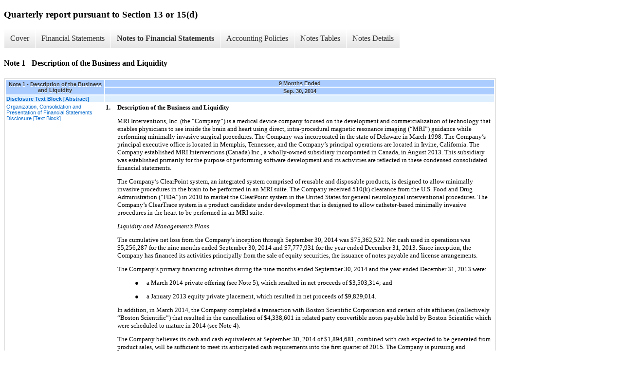

--- FILE ---
content_type: text/html;charset=UTF-8
request_url: https://ir.clearpointneuro.com/sec-filings/all-sec-filings/xbrl_doc_only/7564
body_size: 4569
content:
<!DOCTYPE html>
<html>
    <head>
        <title>ClearPoint Neuro, Inc. Quarterly report pursuant to Section 13 or 15(d)</title>
        <link href="https://ir.stockpr.com/clearpointneuro/stylesheets/ir.stockpr.css" rel="stylesheet" type="text/css">
        <script type="text/javascript" src="https://ir.stockpr.com/javascripts/ir.js"></script>
        <link rel="stylesheet" type="text/css" href="https://ir.stockpr.com/stylesheets/xbrl.css">
        <script type="text/javascript" src="https://d1io3yog0oux5.cloudfront.net/_9b0ff7d5934531cfd32a12e17506a8d5/clearpointneuro/files/theme/js/aside/ir/_js/all.js"></script>
    </head>
    <body>
        <div class="xbrl-content">
            <h3>Quarterly report pursuant to Section 13 or 15(d)</h3>
            <div id="xbrl-menu-top">
                <div class="navigation">
                    <ul class="xbrl-sf-menu">
                        
                            <li>
                                <a class="menu-item " href="/sec-filings/all-sec-filings/xbrl_doc_only/7504">Cover</a>
                                <ul class="submenu">
                                                                            <li><a href="/sec-filings/all-sec-filings/xbrl_doc_only/7504">Document And Entity Information</a></li>
                                                                    </ul>
                            </li>
                                                    <li>
                                <a class="menu-item " href="/sec-filings/all-sec-filings/xbrl_doc_only/7514">Financial Statements</a>
                                <ul class="submenu">
                                                                            <li><a href="/sec-filings/all-sec-filings/xbrl_doc_only/7514">Condensed Consolidated Balance Sheets (Unaudited)</a></li>
                                                                            <li><a href="/sec-filings/all-sec-filings/xbrl_doc_only/7524">Condensed Consolidated Balance Sheets (Unaudited) (Parentheticals)</a></li>
                                                                            <li><a href="/sec-filings/all-sec-filings/xbrl_doc_only/7534">Condensed Consolidated Statements of Operations (Unaudited)</a></li>
                                                                            <li><a href="/sec-filings/all-sec-filings/xbrl_doc_only/7544">Condensed Consolidated Statements of Cash Flows (Unaudited)</a></li>
                                                                    </ul>
                            </li>
                                                    <li>
                                <a class="menu-item current" href="/sec-filings/all-sec-filings/xbrl_doc_only/7554">Notes to Financial Statements</a>
                                <ul class="submenu">
                                                                            <li><a href="/sec-filings/all-sec-filings/xbrl_doc_only/7554">Non-Cash Investing and Financing Transactions</a></li>
                                                                            <li><a href="/sec-filings/all-sec-filings/xbrl_doc_only/7564">Note 1 - Description of the Business and Liquidity</a></li>
                                                                            <li><a href="/sec-filings/all-sec-filings/xbrl_doc_only/7574">Note 2 - Basis of Presentation and Summary of Significant Accounting Policies</a></li>
                                                                            <li><a href="/sec-filings/all-sec-filings/xbrl_doc_only/7584">Note 3 - Inventory</a></li>
                                                                            <li><a href="/sec-filings/all-sec-filings/xbrl_doc_only/7594">Note 4 - Sale of Intellectual Property in Exchange for Cancellation of the Boston Scientific Notes</a></li>
                                                                            <li><a href="/sec-filings/all-sec-filings/xbrl_doc_only/7604">Note 5 - 2014 Junior Secured Notes Offering</a></li>
                                                                            <li><a href="/sec-filings/all-sec-filings/xbrl_doc_only/7614">Note 6 - Stockholders&#039; Equity</a></li>
                                                                            <li><a href="/sec-filings/all-sec-filings/xbrl_doc_only/7624">Note 7 - Legal Proceeding</a></li>
                                                                            <li><a href="/sec-filings/all-sec-filings/xbrl_doc_only/7634">Note 8 - Modification of Co-Development Agreement</a></li>
                                                                            <li><a href="/sec-filings/all-sec-filings/xbrl_doc_only/7644">Note 9 - Recent Commitments</a></li>
                                                                    </ul>
                            </li>
                                                    <li>
                                <a class="menu-item " href="/sec-filings/all-sec-filings/xbrl_doc_only/7654">Accounting Policies</a>
                                <ul class="submenu">
                                                                            <li><a href="/sec-filings/all-sec-filings/xbrl_doc_only/7654">Accounting Policies, by Policy (Policies)</a></li>
                                                                    </ul>
                            </li>
                                                    <li>
                                <a class="menu-item " href="/sec-filings/all-sec-filings/xbrl_doc_only/7664">Notes Tables</a>
                                <ul class="submenu">
                                                                            <li><a href="/sec-filings/all-sec-filings/xbrl_doc_only/7664">Note 2 - Basis of Presentation and Summary of Significant Accounting Policies (Tables)</a></li>
                                                                            <li><a href="/sec-filings/all-sec-filings/xbrl_doc_only/7674">Note 3 - Inventory (Tables)</a></li>
                                                                            <li><a href="/sec-filings/all-sec-filings/xbrl_doc_only/7684">Note 5 - 2014 Junior Secured Notes Offering (Tables)</a></li>
                                                                            <li><a href="/sec-filings/all-sec-filings/xbrl_doc_only/7694">Note 6 - Stockholders&#039; Equity (Tables)</a></li>
                                                                    </ul>
                            </li>
                                                    <li>
                                <a class="menu-item " href="/sec-filings/all-sec-filings/xbrl_doc_only/7704">Notes Details</a>
                                <ul class="submenu">
                                                                            <li><a href="/sec-filings/all-sec-filings/xbrl_doc_only/7704">Non-Cash Investing and Financing Transactions (Details)</a></li>
                                                                            <li><a href="/sec-filings/all-sec-filings/xbrl_doc_only/7714">Note 1 - Description of the Business and Liquidity (Details)</a></li>
                                                                            <li><a href="/sec-filings/all-sec-filings/xbrl_doc_only/7724">Note 2 - Basis of Presentation and Summary of Significant Accounting Policies (Details)</a></li>
                                                                            <li><a href="/sec-filings/all-sec-filings/xbrl_doc_only/7734">Note 2 - Basis of Presentation and Summary of Significant Accounting Policies (Details) - Financial Assets and Liabilities at Fair Value on a Recurring Basis</a></li>
                                                                            <li><a href="/sec-filings/all-sec-filings/xbrl_doc_only/7744">Note 2 - Basis of Presentation and Summary of Significant Accounting Policies (Details) - Anti-dilutive Securities</a></li>
                                                                            <li><a href="/sec-filings/all-sec-filings/xbrl_doc_only/7754">Note 3 - Inventory (Details) - Inventory</a></li>
                                                                            <li><a href="/sec-filings/all-sec-filings/xbrl_doc_only/7764">Note 4 - Sale of Intellectual Property in Exchange for Cancellation of the Boston Scientific Notes (Details)</a></li>
                                                                            <li><a href="/sec-filings/all-sec-filings/xbrl_doc_only/7774">Note 5 - 2014 Junior Secured Notes Offering (Details)</a></li>
                                                                            <li><a href="/sec-filings/all-sec-filings/xbrl_doc_only/7784">Note 5 - 2014 Junior Secured Notes Offering (Details) - Assumptions Used in Calculating Fair Value of Warrants Issued, Directors</a></li>
                                                                            <li><a href="/sec-filings/all-sec-filings/xbrl_doc_only/7794">Note 6 - Stockholders&#039; Equity (Details)</a></li>
                                                                            <li><a href="/sec-filings/all-sec-filings/xbrl_doc_only/7804">Note 6 - Stockholders&#039; Equity (Details) - Assumptions Used in Calculating Fair Value of Warrants Issued, Private Placement</a></li>
                                                                            <li><a href="/sec-filings/all-sec-filings/xbrl_doc_only/7814">Note 6 - Stockholders&#039; Equity (Details) - Changes in Fair Values of Warrants Issued</a></li>
                                                                            <li><a href="/sec-filings/all-sec-filings/xbrl_doc_only/7824">Note 6 - Stockholders&#039; Equity (Details) - Stock Options Activity</a></li>
                                                                            <li><a href="/sec-filings/all-sec-filings/xbrl_doc_only/7834">Note 6 - Stockholders&#039; Equity (Details) - Stock Options Valuation Assumptions</a></li>
                                                                            <li><a href="/sec-filings/all-sec-filings/xbrl_doc_only/7844">Note 6 - Stockholders&#039; Equity (Details) - Employee Share-Based Compensation Expense</a></li>
                                                                            <li><a href="/sec-filings/all-sec-filings/xbrl_doc_only/7854">Note 6 - Stockholders&#039; Equity (Details) - Common Stock Warrants</a></li>
                                                                            <li><a href="/sec-filings/all-sec-filings/xbrl_doc_only/7864">Note 7 - Legal Proceeding (Details)</a></li>
                                                                            <li><a href="/sec-filings/all-sec-filings/xbrl_doc_only/7874">Note 9 - Recent Commitments (Details)</a></li>
                                                                    </ul>
                            </li>
                                            </ul>
                </div>
            </div>
            <div class="spr-xbrl-document">
                <h4>Note 1 - Description of the Business and Liquidity</h4>
                <span style="display: none;">v2.4.0.8</span><table class="report" border="0" cellspacing="2" id="ID0EME">
<tr>
<th class="tl" colspan="1" rowspan="2">
          <div style="width: 200px;"><strong>Note 1 - Description of the Business and Liquidity<br></strong></div>
        </th>
        <th class="th" colspan="1">9 Months Ended</th>
      </tr>
<tr>
<th class="th">
          <div>Sep. 30, 2014</div>
        </th>
      </tr>
<tr class="re">
<td class="pl" style="border-bottom: 0px;" valign="top"><a class="a" href="javascript:void(0);" onclick="top.Show.showAR( this, 'defref_us-gaap_DisclosureTextBlockAbstract', window );"><strong>Disclosure Text Block [Abstract]</strong></a></td>
        <td class="text">&#160;<span></span>
</td>
      </tr>
<tr class="ro">
<td class="pl" style="border-bottom: 0px;" valign="top"><a class="a" href="javascript:void(0);" onclick="top.Show.showAR( this, 'defref_us-gaap_OrganizationConsolidationAndPresentationOfFinancialStatementsDisclosureTextBlock', window );">Organization, Consolidation and Presentation of Financial Statements Disclosure [Text Block]</a></td>
        <td class="text">
<table id="MTAB2383" style="FONT-SIZE: 10pt; FONT-FAMILY: Times New Roman, Times, serif; WIDTH: 100%; TEXT-INDENT: 0px" cellspacing="0" cellpadding="0" border="0"><tr>
<td style="WIDTH: 18pt; VERTICAL-ALIGN: top">
          <p id="PARA2384" style="MARGIN-BOTTOM: 0pt; TEXT-ALIGN: left; MARGIN-TOP: 0pt; LINE-HEIGHT: 1.25; MARGIN-RIGHT: 0pt">
            <font style="FONT-SIZE: 10pt; FONT-FAMILY: Times New Roman, Times, serif"><b>1.</b><b></b></font>
          </p>
        </td>
        <td style="VERTICAL-ALIGN: top">
          <p id="PARA2385" style="MARGIN-BOTTOM: 0pt; TEXT-ALIGN: left; MARGIN-TOP: 0pt; LINE-HEIGHT: 1.25; MARGIN-RIGHT: 0pt">
            <font style="FONT-SIZE: 10pt; FONT-FAMILY: Times New Roman, Times, serif"><b></b><b>Description of the Business and Liquidity</b></font>
          </p>
        </td>
      </tr></table>
<br><p id="PARA2387" style="TEXT-ALIGN: left; MARGIN: 0pt 0pt 0pt 18pt; LINE-HEIGHT: 1.25">
      <font style="FONT-SIZE: 10pt; FONT-FAMILY: Times New Roman, Times, serif">MRI Interventions, Inc. (the &#8220;Company&#8221;) is a medical device company focused on the development and commercialization of technology that enables physicians to see inside the brain and heart using direct, intra-procedural magnetic resonance imaging (&#8220;MRI&#8221;) guidance while performing minimally invasive surgical procedures. The Company was incorporated in the state of Delaware in March 1998. The Company&#8217;s principal executive office is located in Memphis, Tennessee, and the Company&#8217;s principal operations are located in Irvine, California. The Company established MRI Interventions (Canada) Inc., a wholly-owned subsidiary incorporated in Canada, in August 2013. This subsidiary was established primarily for the purpose of performing software development and its activities are reflected in these condensed consolidated financial statements.</font>
    </p>
<br><p id="PARA2389" style="TEXT-ALIGN: left; MARGIN: 0pt 0pt 0pt 18pt; LINE-HEIGHT: 1.25">
      <font style="FONT-SIZE: 10pt; FONT-FAMILY: Times New Roman, Times, serif">The Company&#8217;s ClearPoint system, an integrated system comprised of reusable and disposable products, is designed to allow minimally invasive procedures in the brain to be performed in an MRI suite. The Company received 510(k) clearance from the U.S. Food and Drug Administration (&#8220;FDA&#8221;) in 2010 to market the ClearPoint system in the United States for general neurological interventional procedures. The Company&#8217;s ClearTrace system is a product candidate under development that is designed to allow catheter-based minimally invasive procedures in the heart to be performed in an MRI suite.</font>
    </p>
<br><p id="PARA2391" style="TEXT-ALIGN: left; MARGIN: 0pt 0pt 0pt 18pt; LINE-HEIGHT: 1.25">
      <font style="FONT-SIZE: 10pt; FONT-FAMILY: Times New Roman, Times, serif"><i>Liquidity and Management&#8217;s Plans</i></font>
    </p>
<br><p id="PARA2393" style="TEXT-ALIGN: left; MARGIN: 0pt 0pt 0pt 18pt; LINE-HEIGHT: 1.25">
      <font style="FONT-SIZE: 10pt; FONT-FAMILY: Times New Roman, Times, serif">The cumulative net loss from the Company&#8217;s inception through September 30, 2014 was $75,362,522. Net cash used in operations was $5,256,287 for the nine months ended September 30, 2014 and $7,777,931 for the year ended December 31, 2013. Since inception, the Company has financed its activities principally from the sale of equity securities, the issuance of notes payable and license arrangements.</font>
    </p>
<br><p id="PARA2395" style="TEXT-ALIGN: left; MARGIN: 0pt 0pt 0pt 18pt; LINE-HEIGHT: 1.25">
      <font style="FONT-SIZE: 10pt; FONT-FAMILY: Times New Roman, Times, serif">The Company&#8217;s primary financing activities during the nine months ended September 30, 2014 and the year ended December 31, 2013 were:</font>
    </p>
<br><table id="MTAB2398" style="FONT-SIZE: 10pt; FONT-FAMILY: Times New Roman, Times, serif; WIDTH: 100%; TEXT-INDENT: 0px" cellspacing="0" cellpadding="0" border="0"><tr>
<td style="WIDTH: 45pt">
          &#160;
        </td>
        <td style="WIDTH: 18pt; VERTICAL-ALIGN: top">
          <p id="PARA2399" style="MARGIN-BOTTOM: 0pt; TEXT-ALIGN: left; MARGIN-TOP: 0pt; LINE-HEIGHT: 1.25; MARGIN-RIGHT: 0pt">
            <font style="FONT-SIZE: 10pt; FONT-FAMILY: Times New Roman, Times, serif">&#9679;</font><font style="FONT-SIZE: 10pt; FONT-FAMILY: Times New Roman, Times, serif"></font>
          </p>
        </td>
        <td style="VERTICAL-ALIGN: top">
          <p id="PARA2400" style="MARGIN-BOTTOM: 0pt; TEXT-ALIGN: left; MARGIN-TOP: 0pt; LINE-HEIGHT: 1.25; MARGIN-RIGHT: 0pt">
            <font style="FONT-SIZE: 10pt; FONT-FAMILY: Times New Roman, Times, serif"></font><font style="FONT-SIZE: 10pt; FONT-FAMILY: Times New Roman, Times, serif">a March 2014 private offering (see Note 5), which resulted in net proceeds of $3,503,314; and</font>
          </p>
        </td>
      </tr></table>
<br><table id="MTAB2405" style="FONT-SIZE: 10pt; FONT-FAMILY: Times New Roman, Times, serif; WIDTH: 100%; TEXT-INDENT: 0px" cellspacing="0" cellpadding="0" border="0"><tr>
<td style="WIDTH: 45pt">
          &#160;
        </td>
        <td style="WIDTH: 18pt; VERTICAL-ALIGN: top">
          <p id="PARA2406" style="MARGIN-BOTTOM: 0pt; TEXT-ALIGN: left; MARGIN-TOP: 0pt; LINE-HEIGHT: 1.25; MARGIN-RIGHT: 0pt">
            <font style="FONT-SIZE: 10pt; FONT-FAMILY: Times New Roman, Times, serif">&#9679;</font><font style="FONT-SIZE: 10pt; FONT-FAMILY: Times New Roman, Times, serif"></font>
          </p>
        </td>
        <td style="VERTICAL-ALIGN: top">
          <p id="PARA2407" style="MARGIN-BOTTOM: 0pt; TEXT-ALIGN: left; MARGIN-TOP: 0pt; LINE-HEIGHT: 1.25; MARGIN-RIGHT: 0pt">
            <font style="FONT-SIZE: 10pt; FONT-FAMILY: Times New Roman, Times, serif"></font><font style="FONT-SIZE: 10pt; FONT-FAMILY: Times New Roman, Times, serif">a January 2013 equity private placement, which resulted in net proceeds of $9,829,014.</font>
          </p>
        </td>
      </tr></table>
<br><p id="PARA2409" style="TEXT-ALIGN: left; MARGIN: 0pt 0pt 0pt 18pt; LINE-HEIGHT: 1.25">
      <font style="FONT-SIZE: 10pt; FONT-FAMILY: Times New Roman, Times, serif">In addition, in March 2014, the Company completed a transaction with Boston Scientific Corporation and certain of its affiliates (collectively &#8220;Boston Scientific&#8221;) that resulted in the cancellation of $4,338,601 in related party convertible notes payable held by Boston Scientific which were scheduled to mature in 2014 (see Note 4).</font>
    </p>
<br><p style="TEXT-ALIGN: left; MARGIN: 0pt 0pt 0pt 18pt; LINE-HEIGHT: 1.25">
      <font style="FONT-SIZE: 10pt; FONT-FAMILY: Times New Roman, Times, serif">The Company believes its cash and cash equivalents at September 30, 2014 of $1,894,681, combined with cash expected to be generated from product sales, will be sufficient to meet its anticipated cash requirements into the first quarter of 2015. The Company is pursuing and evaluating opportunities to secure additional funding. These opportunities could involve the sale of equity or debt securities, entering into an agreement with a strategic partner, or some other form of collaborative relationship.</font>
    </p>
<br><p id="PARA2411" style="TEXT-ALIGN: left; MARGIN: 0pt 0pt 0pt 18pt; LINE-HEIGHT: 1.25">
      <font style="FONT-SIZE: 10pt; FONT-FAMILY: Times New Roman, Times, serif">These consolidated condensed financial statements have been prepared with the assumption that the Company will continue as a going concern and will be able to realize its assets and discharge its liabilities in the normal course of business and do not include any adjustments to reflect the possible future effects on the recoverability and classification of assets or the amounts and classification of liabilities that may result from the inability of the Company to continue as a going concern. The Company may not be able to secure sufficient funding on commercially reasonable terms, if at all, through the sale of equity or debt securities to continue operations, and the Company may not be able to timely enter into a strategic or other collaborative relationship on commercially reasonable terms, if at all, to continue operations. The sale of additional equity or convertible debt securities would result in
      dilution, which could be significant,&#160;to the Company&#8217;s current stockholders.</font>
    </p>
<br><span></span>
</td>
      </tr>
</table>
<div style="display: none;">
      <table border="0" cellpadding="0" cellspacing="0" class="authRefData" style="display: none;" id="defref_us-gaap_DisclosureTextBlockAbstract">
<tr>
<td class="hide"><a style="color: white;" href="javascript:void(0);" onclick="top.Show.hideAR();">X</a></td>
        </tr>
<tr>
<td>
            <div class="body" style="padding: 2px;">
<a href="javascript:void(0);" onclick="top.Show.toggleNext( this );">- Details</a><div>
                <table border="0" cellpadding="0" cellspacing="0">
<tr>
<td><strong> Name:</strong></td>
                    <td><nobr>us-gaap_DisclosureTextBlockAbstract</nobr></td>
                  </tr>
<tr>
<td style="padding-right: 4px;"><nobr><strong> Namespace Prefix:</strong></nobr></td>
                    <td>us-gaap_</td>
                  </tr>
<tr>
<td><strong> Data Type:</strong></td>
                    <td>xbrli:stringItemType</td>
                  </tr>
<tr>
<td><strong> Balance Type:</strong></td>
                    <td>na</td>
                  </tr>
<tr>
<td><strong> Period Type:</strong></td>
                    <td>duration</td>
                  </tr>
</table>
</div>
            </div>
          </td>
        </tr>
</table>
<table border="0" cellpadding="0" cellspacing="0" class="authRefData" style="display: none;" id="defref_us-gaap_OrganizationConsolidationAndPresentationOfFinancialStatementsDisclosureTextBlock">
<tr>
<td class="hide"><a style="color: white;" href="javascript:void(0);" onclick="top.Show.hideAR();">X</a></td>
        </tr>
<tr>
<td>
            <div class="body" style="padding: 2px;">
<a href="javascript:void(0);" onclick="top.Show.toggleNext( this );">- Definition</a><div>
                <p>The entire disclosure for organization, consolidation and basis of presentation of financial statements disclosure.</p>
              </div>
<a href="javascript:void(0);" onclick="top.Show.toggleNext( this );">+ References</a><div style="display: none;">
                <p>Reference 1: http://www.xbrl.org/2003/role/presentationRef<br><br> -Publisher FASB<br><br> -Name Accounting Standards Codification<br><br> -Topic 235<br><br> -SubTopic 10<br><br> -Section 50<br><br> -Paragraph 3<br><br> -URI http://asc.fasb.org/extlink&amp;oid=6367646&amp;loc=d3e18780-107790<br><br><br><br>Reference 2: http://www.xbrl.org/2003/role/presentationRef<br><br> -Publisher FASB<br><br> -Name Accounting Standards Codification<br><br> -Topic 205<br><br> -SubTopic 10<br><br> -Section 45<br><br> -Paragraph 3<br><br> -URI http://asc.fasb.org/extlink&amp;oid=35735333&amp;loc=d3e288-107754<br><br><br><br>Reference 3: http://www.xbrl.org/2003/role/presentationRef<br><br> -Publisher FASB<br><br> -Name Accounting Standards Codification<br><br> -Topic 810<br><br> -SubTopic 10<br><br> -Section 50<br><br> -Paragraph 1<br><br> -URI http://asc.fasb.org/extlink&amp;oid=18733093&amp;loc=d3e5614-111684<br><br><br><br>Reference 4: http://www.xbrl.org/2003/role/presentationRef<br><br> -Publisher FASB<br><br> -Name Accounting Standards Codification<br><br> -Topic 915<br><br> -SubTopic 235<br><br> -Section 50<br><br> -Paragraph 1<br><br> -URI http://asc.fasb.org/extlink&amp;oid=6472506&amp;loc=d3e38932-110933<br><br><br><br>Reference 5: http://www.xbrl.org/2003/role/presentationRef<br><br> -Publisher FASB<br><br> -Name Accounting Standards Codification<br><br> -Topic 272<br><br> -SubTopic 10<br><br> -Section 50<br><br> -Paragraph 3<br><br> -URI http://asc.fasb.org/extlink&amp;oid=6373374&amp;loc=d3e70478-108055<br><br><br><br>Reference 6: http://www.xbrl.org/2003/role/presentationRef<br><br> -Publisher FASB<br><br> -Name Accounting Standards Codification<br><br> -Topic 205<br><br> -SubTopic 10<br><br> -Section 50<br><br> -Paragraph 1<br><br> -URI http://asc.fasb.org/extlink&amp;oid=6359566&amp;loc=d3e326-107755<br><br><br><br></p>
              </div>
<a href="javascript:void(0);" onclick="top.Show.toggleNext( this );">+ Details</a><div style="display: none;">
                <table border="0" cellpadding="0" cellspacing="0">
<tr>
<td><strong> Name:</strong></td>
                    <td><nobr>us-gaap_OrganizationConsolidationAndPresentationOfFinancialStatementsDisclosureTextBlock</nobr></td>
                  </tr>
<tr>
<td style="padding-right: 4px;"><nobr><strong> Namespace Prefix:</strong></nobr></td>
                    <td>us-gaap_</td>
                  </tr>
<tr>
<td><strong> Data Type:</strong></td>
                    <td>nonnum:textBlockItemType</td>
                  </tr>
<tr>
<td><strong> Balance Type:</strong></td>
                    <td>na</td>
                  </tr>
<tr>
<td><strong> Period Type:</strong></td>
                    <td>duration</td>
                  </tr>
</table>
</div>
            </div>
          </td>
        </tr>
</table>
</div>
  

                <div style="clear:both;"></div>
            </div>
        </div>
    </body>
</html>